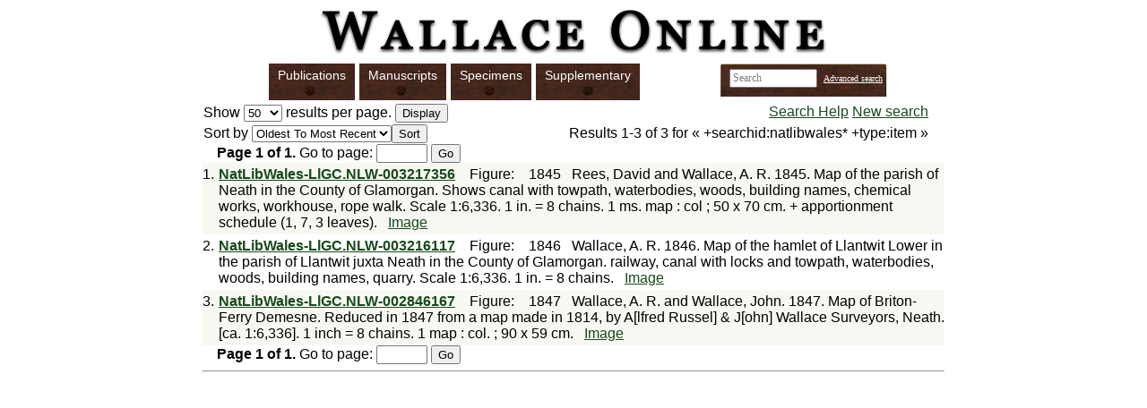

--- FILE ---
content_type: text/html;charset=UTF-8
request_url: https://wallace-online.org/content/search-results?pagesize=50&sort=date-ascending&pageno=0&freetext=&allfields=&searchid=NatLibWales&name=&dateafter=&datebefore=&searchtitle=&description=&place=&publisher=&periodical=
body_size: 2759
content:
<!DOCTYPE html      PUBLIC "-//W3C//DTD XHTML 1.0 Transitional//EN" "http://www.w3.org/TR/xhtml1/DTD/xhtml1-transitional.dtd"><html xmlns="http://www.w3.org/1999/xhtml"><!-- #BeginTemplate "/templates/site.dwt" --><!-- DW6 -->
<head >
<link  rel="shortcut icon" href="https://wallace-online.org/favicon.ico" type="  image/x-icon"/>
<!-- #BeginEditable "doctitle" -->
<title >Wallace Online: Search Results</title>
<!-- #EndEditable -->
<meta http-equiv="Content-Type" content="text/html; charset=utf-8"/>
<link  rel="stylesheet" href="https://wallace-online.org/darwin.css" type="text/css"/>
<script  type="text/javascript" src="https://wallace-online.org/MM_images.js">
</script>
<style type="text/css">
.content_internal {
   width: 90%
}
.even-row {
   background-color: #F8F8F2;
   }
table {border-collapse: collapse; }
tr.hit-item > td {padding: 4px 0px 4px; }
</style>
</head>
<body alink="#FF9999" onload="MM_preloadImages('../image/menu_publications_on.gif','../image/menu_manuscripts_on.gif',     '../image/menu_biography_on.gif','../image/menu_media_on.gif','../image/menu_aboutus_on.gif');">

<div id="container">
    
    <div id="background">
        <div>
        <div class="menurow">
        <a href="/" target="_top"><img  alt="Wallace Online" src="https://wallace-online.org/image/logo-black.png"/></a>
        <div class="menu">
            <div >
            <div id="nav-bar">
              <a href="/content/search-results?pagesize=100&amp;searchtitle=&amp;pageno=1&amp;datebefore=&amp;publisher=&amp;searchid=&amp;allfields=&amp;description=&amp;name=Wallace+Alfred+Russel&amp;published=true&amp;freetext=&amp;place=&amp;periodical=&amp;dateafter=&amp;sort=identifier" class="drawer-small" target="_top">Publications</a> 
              <a href="/content/search-results?manuscript=true&amp;pagesize=100&amp;searchtitle=&amp;pageno=1&amp;datebefore=&amp;publisher=&amp;searchid=&amp;allfields=&amp;description=&amp;name=&amp;freetext=&amp;place=&amp;periodical=&amp;dateafter=&amp;sort=identifier" class="drawer-small" target="_top">Manuscripts</a> 
              <a href="/content/search-results?pagesize=100&amp;searchtitle=&amp;pageno=1&amp;datebefore=&amp;publisher=&amp;searchid=WSPEC&amp;allfields=&amp;description=&amp;name=&amp;freetext=&amp;place=&amp;periodical=&amp;dateafter=&amp;sort=date-ascending" class="drawer-small" target="_top">Specimens</a> 
              <a href="/content/search-results?pagesize=50&amp;searchtitle=&amp;pageno=1&amp;datebefore=&amp;publisher=&amp;searchid=WS*&amp;allfields=&amp;description=&amp;name=&amp;freetext=&amp;place=&amp;periodical=&amp;dateafter=&amp;sort=identifier" class="drawer-big" target="_top">Supplementary</a>
            </div>
            
            <div class="menu_search_bg floatright">
              <p >
              <input onfocus="this.value=''" size="16" name="text" type="text" value="Search" class="menu_search_input" onkeypress="handleFieldKeyPress(event,this)"/> <a href="/content/advanced-search?manuscript=false&amp;published=false" target="_top">Advanced search</a>
              </p>
            </div>
            </div>
        </div> <!-- menu -->
        </div> <!-- menurow -->
        
    </div> <!-- header -->
        <div id="main">

            <div class="content_internal">
            
<!-- #BeginEditable "body" --> 
<div class="indent">
<table width="98%">
	<tr valign="top">
		<td class="align-left">
		<form  action="https://wallace-online.org/content/search-results" id="repage-form" method="get"><input type="hidden"  name="freetext" value="" />
<input type="hidden"  name="description" value="" />
<input type="hidden"  name="allfields" value="" />
<input type="hidden"  name="sort" value="date-ascending" />
<input type="hidden"  name="dateafter" value="" />
<input type="hidden"  name="searchtitle" value="" />
<input type="hidden"  name="searchid" value="NatLibWales" />
<input type="hidden"  name="pageno" value="1" />
<input type="hidden"  name="periodical" value="" />
<input type="hidden"  name="name" value="" />
<input type="hidden"  name="publisher" value="" />
<input type="hidden"  name="datebefore" value="" />
<input type="hidden"  name="place" value="" />
Show <select  name="pagesize">
<option value="10">10</option>
<option value="20">20</option>
<option value="50" selected="selected">50</option>
<option value="100">100</option>
</select> results per page. 
		<input id="Go.Go" type="submit" value="Display"/></form>
		</td>
		<td class="align-right">	
            <a  href="https://wallace-online.org/searchhelp.html" onclick="return popup(this, 'searchhelp')">Search&nbsp;Help</a>
            <a  href="https://wallace-online.org/content/advanced-search?manuscript=false&amp;published=false">New search</a>
        </td>
	</tr>

</table>

<table width="98%" border="0">
	<tr >
		<td >
		<form  action="https://wallace-online.org/content/search-results" id="resort-form" method="get"><input type="hidden"  name="freetext" value="" />
<input type="hidden"  name="description" value="" />
<input type="hidden"  name="allfields" value="" />
<input type="hidden"  name="dateafter" value="" />
<input type="hidden"  name="searchtitle" value="" />
<input type="hidden"  name="searchid" value="NatLibWales" />
<input type="hidden"  name="pageno" value="1" />
<input type="hidden"  name="periodical" value="" />
<input type="hidden"  name="pagesize" value="50" />
<input type="hidden"  name="name" value="" />
<input type="hidden"  name="publisher" value="" />
<input type="hidden"  name="datebefore" value="" />
<input type="hidden"  name="place" value="" />

		Sort by <select  name="sort">
<option value="relevance">Relevance</option>
<option value="date-ascending" selected="selected">Oldest To Most Recent</option>
<option value="date-descending">Most Recent To Oldest</option>
<option value="title">Title</option>
<option value="identifier">Identifier</option>
</select><input id="Sort.Go" type="submit" value="Sort"/></form>
		</td>
		<td class="align-right"><span id="ResultsBlock"> Results <span >1-3</span> of <span >3</span>
        for &#171; <span >+searchid:natlibwales* +type:item</span>
        &#187; </span></td>
	</tr>
</table>



<form  action="https://wallace-online.org/content/search-results" method="get"><input type="hidden"  name="freetext" value="" />
<input type="hidden"  name="description" value="" />
<input type="hidden"  name="allfields" value="" />
<input type="hidden"  name="sort" value="date-ascending" />
<input type="hidden"  name="dateafter" value="" />
<input type="hidden"  name="searchtitle" value="" />
<input type="hidden"  name="searchid" value="NatLibWales" />
<input type="hidden"  name="periodical" value="" />
<input type="hidden"  name="pagesize" value="50" />
<input type="hidden"  name="name" value="" />
<input type="hidden"  name="publisher" value="" />
<input type="hidden"  name="datebefore" value="" />
<input type="hidden"  name="place" value="" />
	
	
	<span ></span>
	&nbsp;&nbsp;&nbsp; <b > Page <span >1</span> of
<span >1</span>.</b> Go to page: 
<input  name="pageno" type="text" size="5" maxlength="7" value=""/> 
<input id="GotoPage.Go" type="submit" value="Go"/>
&nbsp;&nbsp;&nbsp; 

<span ></span>
</form>

<table border="0" cellpadding="3">
	<tr class="hit-item even-row">
		<td  valign="top" style="padding-right: 5px" align="right">1. </td>
		<td >
		<div ><a  style="font-weight: bold" href="https://wallace-online.org/content/record?itemID=NatLibWales-LlGC.NLW-003217356">NatLibWales-LlGC.NLW-003217356</a>
            &nbsp;&nbsp;
            <span >Figure</span>:&nbsp;&nbsp;
             
			<span >&nbsp;<span >1845</span></span> &nbsp;
            <span >Rees, David and Wallace, A. R. 1845. Map of the parish of Neath in the County of Glamorgan. Shows canal with towpath, waterbodies, woods, building names, chemical works, workhouse, rope walk. Scale 1:6,336. 1 in. = 8 chains. 1 ms. map : col ; 50 x 70 cm. + apportionment schedule (1, 7, 3 leaves).</span>
            
		
            
            <span >&nbsp;&nbsp;<a  href="https://wallace-online.org/content/frameset?itemID=NatLibWales-LlGC.NLW-003217356&amp;viewtype=image&amp;pageseq=1" target="_top">Image</a></span>
            
		</div>
		
		</td>
	</tr><tr class="hit-item odd-row">
		<td  valign="top" style="padding-right: 5px" align="right">2. </td>
		<td >
		<div ><a  style="font-weight: bold" href="https://wallace-online.org/content/record?itemID=NatLibWales-LlGC.NLW-003216117">NatLibWales-LlGC.NLW-003216117</a>
            &nbsp;&nbsp;
            <span >Figure</span>:&nbsp;&nbsp;
             
			<span >&nbsp;<span >1846</span></span> &nbsp;
            <span >Wallace, A. R. 1846. Map of the hamlet of Llantwit Lower in the parish of Llantwit juxta Neath in the County of Glamorgan. railway, canal with locks and towpath, waterbodies, woods, building names, quarry. Scale 1:6,336. 1 in. = 8 chains.</span>
            
		
            
            <span >&nbsp;&nbsp;<a  href="https://wallace-online.org/content/frameset?itemID=NatLibWales-LlGC.NLW-003216117&amp;viewtype=image&amp;pageseq=1" target="_top">Image</a></span>
            
		</div>
		
		</td>
	</tr><tr class="hit-item even-row">
		<td  valign="top" style="padding-right: 5px" align="right">3. </td>
		<td >
		<div ><a  style="font-weight: bold" href="https://wallace-online.org/content/record?itemID=NatLibWales-LlGC.NLW-002846167">NatLibWales-LlGC.NLW-002846167</a>
            &nbsp;&nbsp;
            <span >Figure</span>:&nbsp;&nbsp;
             
			<span >&nbsp;<span >1847</span></span> &nbsp;
            <span >Wallace, A. R. and Wallace, John. 1847. Map of Briton-Ferry Demesne. Reduced in 1847 from a map made in 1814, by A[lfred Russel] &amp; J[ohn] Wallace Surveyors, Neath. [ca. 1:6,336]. 1 inch = 8 chains. 1 map : col. ; 90 x 59 cm.</span>
            
		
            
            <span >&nbsp;&nbsp;<a  href="https://wallace-online.org/content/frameset?itemID=NatLibWales-LlGC.NLW-002846167&amp;viewtype=image&amp;pageseq=1" target="_top">Image</a></span>
            
		</div>
		
		</td>
	</tr>
	

</table>

<div id="resultspages">

<form  action="https://wallace-online.org/content/search-results" method="get"><input type="hidden"  name="freetext" value="" />
<input type="hidden"  name="description" value="" />
<input type="hidden"  name="allfields" value="" />
<input type="hidden"  name="sort" value="date-ascending" />
<input type="hidden"  name="dateafter" value="" />
<input type="hidden"  name="searchtitle" value="" />
<input type="hidden"  name="searchid" value="NatLibWales" />
<input type="hidden"  name="periodical" value="" />
<input type="hidden"  name="pagesize" value="50" />
<input type="hidden"  name="name" value="" />
<input type="hidden"  name="publisher" value="" />
<input type="hidden"  name="datebefore" value="" />
<input type="hidden"  name="place" value="" />
	
	
	<span ></span>
	&nbsp;&nbsp;&nbsp; <b > Page <span >1</span> of
<span >1</span>.</b> Go to page: 
<input  name="pageno" type="text" size="5" maxlength="7" value=""/> 
<input id="GotoPage.Go" type="submit" value="Go"/>
&nbsp;&nbsp;&nbsp; 

<span ></span>
</form>
</div>
</div>
<!-- #EndEditable -->
<hr class="style4"/>

           </div> <!-- content -->
        
        
        </div > <!-- main -->
        
        <div>
    <div id="footerrow_internal">
        <p ><a href="/people/van_wyhe.html"><strong >John van Wyhe</strong></a><strong >, ed. 2012-. <em >Wallace Online </em> (<a href="http://wallace-online.org/">http://wallace-online.org/</a>)        </strong><a href="http://www.nus.edu.sg/" target="_blank"><img  src="https://wallace-online.org/image/NUS.jpg" width="110" alt="National University of Singapore" align="middle" hspace="10" height="52"/></a></p>
    </div> <!-- footerrow_internal -->

    </div> <!-- footer -->

    </div> <!-- background -->
</div>  <!-- container -->

</body>
<!-- #EndTemplate --></html>
